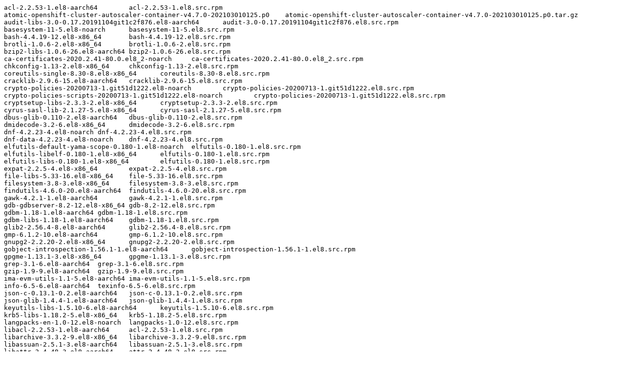

--- FILE ---
content_type: text/plain; charset=UTF-8
request_url: https://downloads.redhat.com/redhat/containers/rh-osbs/openshift-ose-cluster-autoscaler/v4.7.0-202103010125.p0.txt
body_size: 2221
content:
acl-2.2.53-1.el8-aarch64	acl-2.2.53-1.el8.src.rpm
atomic-openshift-cluster-autoscaler-container-v4.7.0-202103010125.p0	atomic-openshift-cluster-autoscaler-container-v4.7.0-202103010125.p0.tar.gz
audit-libs-3.0-0.17.20191104git1c2f876.el8-aarch64	audit-3.0-0.17.20191104git1c2f876.el8.src.rpm
basesystem-11-5.el8-noarch	basesystem-11-5.el8.src.rpm
bash-4.4.19-12.el8-x86_64	bash-4.4.19-12.el8.src.rpm
brotli-1.0.6-2.el8-x86_64	brotli-1.0.6-2.el8.src.rpm
bzip2-libs-1.0.6-26.el8-aarch64	bzip2-1.0.6-26.el8.src.rpm
ca-certificates-2020.2.41-80.0.el8_2-noarch	ca-certificates-2020.2.41-80.0.el8_2.src.rpm
chkconfig-1.13-2.el8-x86_64	chkconfig-1.13-2.el8.src.rpm
coreutils-single-8.30-8.el8-x86_64	coreutils-8.30-8.el8.src.rpm
cracklib-2.9.6-15.el8-aarch64	cracklib-2.9.6-15.el8.src.rpm
crypto-policies-20200713-1.git51d1222.el8-noarch	crypto-policies-20200713-1.git51d1222.el8.src.rpm
crypto-policies-scripts-20200713-1.git51d1222.el8-noarch	crypto-policies-20200713-1.git51d1222.el8.src.rpm
cryptsetup-libs-2.3.3-2.el8-x86_64	cryptsetup-2.3.3-2.el8.src.rpm
cyrus-sasl-lib-2.1.27-5.el8-x86_64	cyrus-sasl-2.1.27-5.el8.src.rpm
dbus-glib-0.110-2.el8-aarch64	dbus-glib-0.110-2.el8.src.rpm
dmidecode-3.2-6.el8-x86_64	dmidecode-3.2-6.el8.src.rpm
dnf-4.2.23-4.el8-noarch	dnf-4.2.23-4.el8.src.rpm
dnf-data-4.2.23-4.el8-noarch	dnf-4.2.23-4.el8.src.rpm
elfutils-default-yama-scope-0.180-1.el8-noarch	elfutils-0.180-1.el8.src.rpm
elfutils-libelf-0.180-1.el8-x86_64	elfutils-0.180-1.el8.src.rpm
elfutils-libs-0.180-1.el8-x86_64	elfutils-0.180-1.el8.src.rpm
expat-2.2.5-4.el8-x86_64	expat-2.2.5-4.el8.src.rpm
file-libs-5.33-16.el8-x86_64	file-5.33-16.el8.src.rpm
filesystem-3.8-3.el8-x86_64	filesystem-3.8-3.el8.src.rpm
findutils-4.6.0-20.el8-aarch64	findutils-4.6.0-20.el8.src.rpm
gawk-4.2.1-1.el8-aarch64	gawk-4.2.1-1.el8.src.rpm
gdb-gdbserver-8.2-12.el8-x86_64	gdb-8.2-12.el8.src.rpm
gdbm-1.18-1.el8-aarch64	gdbm-1.18-1.el8.src.rpm
gdbm-libs-1.18-1.el8-aarch64	gdbm-1.18-1.el8.src.rpm
glib2-2.56.4-8.el8-aarch64	glib2-2.56.4-8.el8.src.rpm
gmp-6.1.2-10.el8-aarch64	gmp-6.1.2-10.el8.src.rpm
gnupg2-2.2.20-2.el8-x86_64	gnupg2-2.2.20-2.el8.src.rpm
gobject-introspection-1.56.1-1.el8-aarch64	gobject-introspection-1.56.1-1.el8.src.rpm
gpgme-1.13.1-3.el8-x86_64	gpgme-1.13.1-3.el8.src.rpm
grep-3.1-6.el8-aarch64	grep-3.1-6.el8.src.rpm
gzip-1.9-9.el8-aarch64	gzip-1.9-9.el8.src.rpm
ima-evm-utils-1.1-5.el8-aarch64	ima-evm-utils-1.1-5.el8.src.rpm
info-6.5-6.el8-aarch64	texinfo-6.5-6.el8.src.rpm
json-c-0.13.1-0.2.el8-aarch64	json-c-0.13.1-0.2.el8.src.rpm
json-glib-1.4.4-1.el8-aarch64	json-glib-1.4.4-1.el8.src.rpm
keyutils-libs-1.5.10-6.el8-aarch64	keyutils-1.5.10-6.el8.src.rpm
krb5-libs-1.18.2-5.el8-x86_64	krb5-1.18.2-5.el8.src.rpm
langpacks-en-1.0-12.el8-noarch	langpacks-1.0-12.el8.src.rpm
libacl-2.2.53-1.el8-aarch64	acl-2.2.53-1.el8.src.rpm
libarchive-3.3.2-9.el8-x86_64	libarchive-3.3.2-9.el8.src.rpm
libassuan-2.5.1-3.el8-aarch64	libassuan-2.5.1-3.el8.src.rpm
libattr-2.4.48-3.el8-aarch64	attr-2.4.48-3.el8.src.rpm
libblkid-2.32.1-24.el8-x86_64	util-linux-2.32.1-24.el8.src.rpm
libcap-2.26-4.el8-x86_64	libcap-2.26-4.el8.src.rpm
libcap-ng-0.7.9-5.el8-aarch64	libcap-ng-0.7.9-5.el8.src.rpm
libcom_err-1.45.6-1.el8-x86_64	e2fsprogs-1.45.6-1.el8.src.rpm
libcomps-0.1.11-4.el8-aarch64	libcomps-0.1.11-4.el8.src.rpm
libdb-5.3.28-39.el8-x86_64	libdb-5.3.28-39.el8.src.rpm
libdb-utils-5.3.28-39.el8-x86_64	libdb-5.3.28-39.el8.src.rpm
libdnf-0.48.0-5.el8-x86_64	libdnf-0.48.0-5.el8.src.rpm
libfdisk-2.32.1-24.el8-x86_64	util-linux-2.32.1-24.el8.src.rpm
libffi-3.1-22.el8-x86_64	libffi-3.1-22.el8.src.rpm
libgcc-8.3.1-5.1.el8-x86_64	gcc-8.3.1-5.1.el8.src.rpm
libgcrypt-1.8.5-4.el8-x86_64	libgcrypt-1.8.5-4.el8.src.rpm
libgpg-error-1.31-1.el8-aarch64	libgpg-error-1.31-1.el8.src.rpm
libidn2-2.2.0-1.el8-aarch64	libidn2-2.2.0-1.el8.src.rpm
libksba-1.3.5-7.el8-aarch64	libksba-1.3.5-7.el8.src.rpm
libmetalink-0.1.3-7.el8-aarch64	libmetalink-0.1.3-7.el8.src.rpm
libmodulemd-2.9.4-2.el8-x86_64	libmodulemd-2.9.4-2.el8.src.rpm
libmount-2.32.1-24.el8-x86_64	util-linux-2.32.1-24.el8.src.rpm
libnghttp2-1.33.0-3.el8_2.1-aarch64	nghttp2-1.33.0-3.el8_2.1.src.rpm
libnl3-3.5.0-1.el8-aarch64	libnl3-3.5.0-1.el8.src.rpm
libnsl2-1.2.0-2.20180605git4a062cf.el8-aarch64	libnsl2-1.2.0-2.20180605git4a062cf.el8.src.rpm
libpcap-1.9.1-4.el8-x86_64	libpcap-1.9.1-4.el8.src.rpm
libpsl-0.20.2-6.el8-x86_64	libpsl-0.20.2-6.el8.src.rpm
libpwquality-1.4.0-9.el8-aarch64	libpwquality-1.4.0-9.el8.src.rpm
librepo-1.12.0-2.el8-x86_64	librepo-1.12.0-2.el8.src.rpm
libreport-filesystem-2.9.5-15.el8-x86_64	libreport-2.9.5-15.el8.src.rpm
librhsm-0.0.3-3.el8-aarch64	librhsm-0.0.3-3.el8.src.rpm
libseccomp-2.4.3-1.el8-x86_64	libseccomp-2.4.3-1.el8.src.rpm
libselinux-2.9-4.el8_3-x86_64	libselinux-2.9-4.el8_3.src.rpm
libsemanage-2.9-3.el8-x86_64	libsemanage-2.9-3.el8.src.rpm
libsepol-2.9-1.el8-aarch64	libsepol-2.9-1.el8.src.rpm
libsigsegv-2.11-5.el8-aarch64	libsigsegv-2.11-5.el8.src.rpm
libsmartcols-2.32.1-24.el8-x86_64	util-linux-2.32.1-24.el8.src.rpm
libsolv-0.7.11-1.el8-x86_64	libsolv-0.7.11-1.el8.src.rpm
libssh-0.9.4-2.el8-x86_64	libssh-0.9.4-2.el8.src.rpm
libssh-config-0.9.4-2.el8-noarch	libssh-0.9.4-2.el8.src.rpm
libstdc++-8.3.1-5.1.el8-x86_64	gcc-8.3.1-5.1.el8.src.rpm
libtasn1-4.13-3.el8-aarch64	libtasn1-4.13-3.el8.src.rpm
libtirpc-1.1.4-4.el8-aarch64	libtirpc-1.1.4-4.el8.src.rpm
libunistring-0.9.9-3.el8-aarch64	libunistring-0.9.9-3.el8.src.rpm
libusbx-1.0.23-4.el8-x86_64	libusbx-1.0.23-4.el8.src.rpm
libuser-0.62-23.el8-aarch64	libuser-0.62-23.el8.src.rpm
libutempter-1.1.6-14.el8-aarch64	libutempter-1.1.6-14.el8.src.rpm
libuuid-2.32.1-24.el8-x86_64	util-linux-2.32.1-24.el8.src.rpm
libverto-0.3.0-5.el8-aarch64	libverto-0.3.0-5.el8.src.rpm
libxcrypt-4.1.1-4.el8-aarch64	libxcrypt-4.1.1-4.el8.src.rpm
libxml2-2.9.7-8.el8-x86_64	libxml2-2.9.7-8.el8.src.rpm
libyaml-0.1.7-5.el8-aarch64	libyaml-0.1.7-5.el8.src.rpm
libzstd-1.4.4-1.el8-x86_64	zstd-1.4.4-1.el8.src.rpm
lua-libs-5.3.4-11.el8-aarch64	lua-5.3.4-11.el8.src.rpm
lz4-libs-1.8.3-2.el8-x86_64	lz4-1.8.3-2.el8.src.rpm
mpfr-3.1.6-1.el8-aarch64	mpfr-3.1.6-1.el8.src.rpm
ncurses-base-6.1-7.20180224.el8-noarch	ncurses-6.1-7.20180224.el8.src.rpm
ncurses-libs-6.1-7.20180224.el8-aarch64	ncurses-6.1-7.20180224.el8.src.rpm
nettle-3.4.1-2.el8-x86_64	nettle-3.4.1-2.el8.src.rpm
npth-1.5-4.el8-aarch64	npth-1.5-4.el8.src.rpm
openldap-2.4.46-15.el8-x86_64	openldap-2.4.46-15.el8.src.rpm
p11-kit-0.23.14-5.el8_0-aarch64	p11-kit-0.23.14-5.el8_0.src.rpm
p11-kit-trust-0.23.14-5.el8_0-aarch64	p11-kit-0.23.14-5.el8_0.src.rpm
pam-1.3.1-11.el8-x86_64	pam-1.3.1-11.el8.src.rpm
passwd-0.80-3.el8-aarch64	passwd-0.80-3.el8.src.rpm
pcre-8.42-4.el8-aarch64	pcre-8.42-4.el8.src.rpm
pcre2-10.32-2.el8-x86_64	pcre2-10.32-2.el8.src.rpm
platform-python-3.6.8-31.el8-x86_64	python3-3.6.8-31.el8.src.rpm
platform-python-setuptools-39.2.0-6.el8-noarch	python-setuptools-39.2.0-6.el8.src.rpm
popt-1.16-14.el8-aarch64	popt-1.16-14.el8.src.rpm
publicsuffix-list-dafsa-20180723-1.el8-noarch	publicsuffix-list-20180723-1.el8.src.rpm
python3-chardet-3.0.4-7.el8-noarch	python-chardet-3.0.4-7.el8.src.rpm
python3-dateutil-2.6.1-6.el8-noarch	python-dateutil-2.6.1-6.el8.src.rpm
python3-dbus-1.2.4-15.el8-aarch64	dbus-python-1.2.4-15.el8.src.rpm
python3-decorator-4.2.1-2.el8-noarch	python-decorator-4.2.1-2.el8.src.rpm
python3-dmidecode-3.12.2-15.el8-x86_64	python-dmidecode-3.12.2-15.el8.src.rpm
python3-dnf-4.2.23-4.el8-noarch	dnf-4.2.23-4.el8.src.rpm
python3-dnf-plugins-core-4.0.17-5.el8-noarch	dnf-plugins-core-4.0.17-5.el8.src.rpm
python3-ethtool-0.14-3.el8-aarch64	python-ethtool-0.14-3.el8.src.rpm
python3-gobject-base-3.28.3-2.el8-x86_64	pygobject3-3.28.3-2.el8.src.rpm
python3-gpg-1.13.1-3.el8-x86_64	gpgme-1.13.1-3.el8.src.rpm
python3-hawkey-0.48.0-5.el8-x86_64	libdnf-0.48.0-5.el8.src.rpm
python3-idna-2.5-5.el8-noarch	python-idna-2.5-5.el8.src.rpm
python3-iniparse-0.4-31.el8-noarch	python-iniparse-0.4-31.el8.src.rpm
python3-inotify-0.9.6-13.el8-noarch	python-inotify-0.9.6-13.el8.src.rpm
python3-libcomps-0.1.11-4.el8-aarch64	libcomps-0.1.11-4.el8.src.rpm
python3-libdnf-0.48.0-5.el8-x86_64	libdnf-0.48.0-5.el8.src.rpm
python3-librepo-1.12.0-2.el8-x86_64	librepo-1.12.0-2.el8.src.rpm
python3-libs-3.6.8-31.el8-x86_64	python3-3.6.8-31.el8.src.rpm
python3-libxml2-2.9.7-8.el8-x86_64	libxml2-2.9.7-8.el8.src.rpm
python3-pip-wheel-9.0.3-18.el8-noarch	python-pip-9.0.3-18.el8.src.rpm
python3-pysocks-1.6.8-3.el8-noarch	python-pysocks-1.6.8-3.el8.src.rpm
python3-requests-2.20.0-2.1.el8_1-noarch	python-requests-2.20.0-2.1.el8_1.src.rpm
python3-rpm-4.14.3-4.el8-x86_64	rpm-4.14.3-4.el8.src.rpm
python3-setuptools-wheel-39.2.0-6.el8-noarch	python-setuptools-39.2.0-6.el8.src.rpm
python3-six-1.11.0-8.el8-noarch	python-six-1.11.0-8.el8.src.rpm
python3-urllib3-1.24.2-4.el8-noarch	python-urllib3-1.24.2-4.el8.src.rpm
readline-7.0-10.el8-aarch64	readline-7.0-10.el8.src.rpm
rootfiles-8.1-22.el8-noarch	rootfiles-8.1-22.el8.src.rpm
rpm-4.14.3-4.el8-x86_64	rpm-4.14.3-4.el8.src.rpm
rpm-build-libs-4.14.3-4.el8-x86_64	rpm-4.14.3-4.el8.src.rpm
rpm-libs-4.14.3-4.el8-x86_64	rpm-4.14.3-4.el8.src.rpm
sed-4.5-2.el8-x86_64	sed-4.5-2.el8.src.rpm
setup-2.12.2-6.el8-noarch	setup-2.12.2-6.el8.src.rpm
shadow-utils-4.6-11.el8-x86_64	shadow-utils-4.6-11.el8.src.rpm
sqlite-libs-3.26.0-11.el8-x86_64	sqlite-3.26.0-11.el8.src.rpm
tar-1.30-5.el8-x86_64	tar-1.30-5.el8.src.rpm
usermode-1.113-1.el8-aarch64	usermode-1.113-1.el8.src.rpm
util-linux-2.32.1-24.el8-x86_64	util-linux-2.32.1-24.el8.src.rpm
vim-minimal-8.0.1763-15.el8-x86_64	vim-8.0.1763-15.el8.src.rpm
virt-what-1.18-6.el8-aarch64	virt-what-1.18-6.el8.src.rpm
which-2.21-12.el8-aarch64	which-2.21-12.el8.src.rpm
xz-libs-5.2.4-3.el8-aarch64	xz-5.2.4-3.el8.src.rpm
yum-4.2.23-4.el8-noarch	dnf-4.2.23-4.el8.src.rpm
zlib-1.2.11-16.el8_2-aarch64	zlib-1.2.11-16.el8_2.src.rpm
